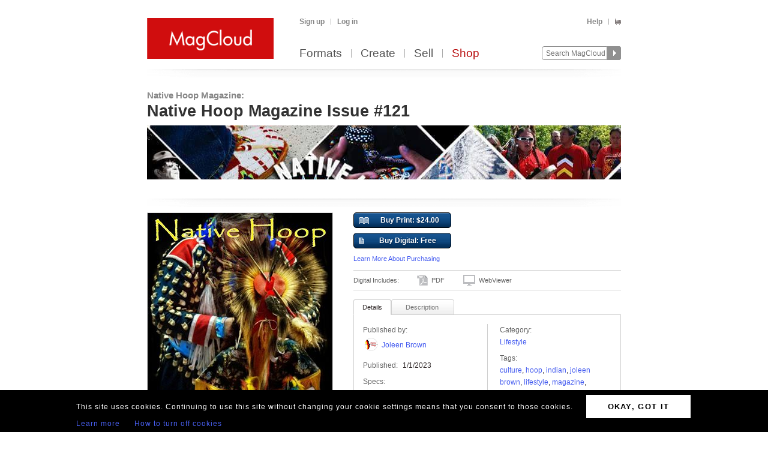

--- FILE ---
content_type: text/html; charset=utf-8
request_url: https://www.magcloud.com/browse/issue/2391217
body_size: 18617
content:

<!DOCTYPE html>
<html xml:lang="en-US" xmlns="http://www.w3.org/1999/xhtml" xmlns:fb="http://ogp.me/ns/fb#">
  <head id="head" runat="server">
  

    <title>Native Hoop Magazine | Native Hoop Magazine Issue #121 | MagCloud</title>
	<meta http-equiv="X-UA-Compatible" content="IE=11" />
    

<meta content='text/html; charset=utf-8' http-equiv='Content-Type' />
<meta content='false' http-equiv='imagetoolbar' />
<meta content='true' name='MSSmartTagsPreventParsing' />
<meta name="google-site-verification" content="q_LTD9HqDWeDrZqzQBNo-LkcsVyTTzq5D94C90KVBZU" />
<meta name="msvalidate.01" content="00DB7368256687F09E8D5A198C788AE9" />

<meta name="title" content='Native Hoop Magazine | Native Hoop Magazine Issue #121 | MagCloud' />
<meta name="description" content="Promoting our people in a positive manner. Giving a place for our people to have a voice. " />

    <link rel="canonical" href="https://www.magcloud.com/browse/issue/2391217">


    <link rel="stylesheet" href="https://use.typekit.net/xyc3bss.css">

      <script type="text/javascript">
        var pattern = "://magcloud.com";
        if (window.location.href.indexOf(pattern) > 0) {
          var redirectUrl = window.location.href.replace(pattern, "://www.magcloud.com");
          window.location.href = redirectUrl;
        }
      </script>

    <!-- Google tag (gtag.js) -->
<script async src="https://www.googletagmanager.com/gtag/js?id=G-TKC76TC6QD"></script>
<script>
    window.dataLayer = window.dataLayer || [];
    function gtag() { dataLayer.push(arguments); }
    gtag('js', new Date());

    gtag('config', 'G-TKC76TC6QD');
gtag('event', "OTP_LandingPage"),{"OTP_LandingPage": "|browse|issue|2391217"};
</script>


      <script src="/node_modules/jquery/dist/jquery.js?__v=10950343016" type="text/javascript"></script>


      <script src="/resource/gettext.js?__c=en-US&__v=10950343016" type="text/javascript"></script>
      
      <script src="/js/libs/underscore-min.js?__v=10950343016" type="text/javascript"></script>
      
      <script src="/js/libs/modernizr-1.7.min.js?__v=10950343016" type="text/javascript"></script>
      

      <link href='/favicon.ico' rel='shortcut icon' type='image/x-icon' />
      <link href='/touchicon.png' rel='apple-touch-icon' type='image/x-icon' />

      
            <link rel="alternate" type="application/rss+xml" title="Recent Publications" href="/feed/getrecentpublicationissues?publicationId=474324" />
        
        <script type="text/javascript">var __d = new Date(); $.post("https://www.magcloud.com/account/settimezoneoffsetajax", { offset: __d.getTimezoneOffset() * -1 });</script>
      
    <base href="https://www.magcloud.com/" />


<script type="text/javascript">
  $(document).ready(function () {
    
      if ($MC.GoogleAnalytics !== undefined) {
          $MC.GoogleAnalytics.init('');
      }
  });
</script>

    

    
  <link rel="stylesheet" type="text/css" media="screen, projection" href="/resource/10950343016/css?%2fcss%2freset.css+%2fcss%2fcore.css+%2fcss%2ficons.css+%2fcss%2fjsDatepicker.css+%2fcss%2ftour.css+%2fcss%2fShared%2fModules%2fEmailSignup.css+%2fcss%2fShared%2fbannerModal.css+%2fcss%2fsimpleIssueList.css+%2fcss%2fjqModal_Custom.css+%2fcss%2fSubscribe%2fPublication.css+%2fjs%2fjquery%2fjquery.mCustomScrollbar.css+%2fcss%2fDownloads%2fembed.css+%2fcss%2fShared%2fsocialMediaBadges.css+%2fcss%2fShared%2fcommentsWidget.css" />
  
  <link rel="stylesheet" type="text/css" media="print" href="/resource/10950343016/css?%2fcss%2fprint.css" />
  
<script type="text/javascript" src="/resource/10950343016/js?%2fjs%2fbrowserDetect.js+%2fjs%2fCore%2fpupa.js+%2fjs%2fCore%2fflashMessage.js+%2fjs%2fCore%2fg.js+%2fjs%2fCore%2fcallbacks.js+%2fjs%2fShared%2fdialog.js+%2fjs%2fShared%2fflyout.js+%2fjs%2ftour.js+%2fnode_modules%2fjquery-ui-dist%2fjquery-ui.min.js+%2fjs%2fjquery%2fjqmodal.js+%2fjs%2fjquery%2fjquery.mousewheel.js+%2fjs%2fsimpleIssueList.js+%2fjs%2fjquery%2fjquery.mcpager.js+%2fjs%2fjquery%2fjquery.jqote2.min.js+%2fjs%2fsubscribe%2fpreviewer.js+%2fjs%2fsubscribe%2fissue.js+%2fjs%2fcart%2faddToLibrary.js+%2fjs%2fjquery%2fjquery.fullscreen.js+%2fjs%2fjquery%2fjquery.mCustomScrollbar.js+%2fjs%2fDownloads%2fWebviewer%2fembed.js+%2fjs%2fShared%2ftabbed.js+%2fjs%2fSubscribe%2fappDetection.js+%2fjs%2fShared%2fissueLink.js"></script>


<script>
    $MC.assemblyVersion = '10950343016';
</script>
    


<!--[if IE]>
  <script type="text/javascript" src="/js/ieCss.js?__v=10950343016"></script>
  <script type="text/javascript">
    var ieCssUrl = "/css/ie.css?__v=10950343016";
    var ie9CssUrl = "/css/ie9.css?__v=10950343016";
    var selectivizrUrl = "/js/selectivizr.js?__v=10950343016";
    $MC.IE.init(ieCssUrl, ie9CssUrl, selectivizrUrl);
  </script>
<![endif]-->

<!-- Firefox -->
<style type="text/css">
  @-moz-document url-prefix() {
    /* button.mc-button {
      padding-top: 6px;
      padding-bottom: 6px;
    }
    button.mc-button.mini {
      padding-top: 4px;
      padding-bottom: 4px;
    } */
    .module.video .content {
      height: 315px;
      outline: 0;
    }
  }
</style>

    
  <script src="/js/core/st.js"></script> 
  


<meta property="fb:app_id" content="421593647888306" />
<meta property="og:url" content="https://www.magcloud.com/browse/issue/2391217" />
<meta property="og:site_name" content="MagCloud" />
<meta property="og:title" content="Native Hoop Magazine Issue #121" />
<meta property="og:description" content="Promoting our people in a positive manner. Giving a place for our people to have a voice. " />
<meta property="og:type" content="product" />
  <meta property="og:image" content="https://s3.amazonaws.com/storage5.magcloud.com/image/14901943f8260f4c86c65dcaa7934aab.jpg"/>
    <meta property="og:image:type" content="image/jpeg" />
  <!--
<PageMap>
  <DataObject type="issue">
    <Attribute name="issueId" value="2391217" />
    <Attribute name="productTypeId" value="5" />
    <Attribute name="name" value="Native Hoop Magazine Issue #121" />
    <Attribute name="description" value="Promoting our people in a positive manner. Giving a place for our people to have a voice. " />
    <Attribute name="date" value="1/1/2023 1:09:26 AM" />
    <Attribute name="visibleToPublic" value="True" />
    <Attribute name="thumbnailUrl" value="https://s3.amazonaws.com/storage.magcloud.com/image/b001f483a36b3149a5dde9c74e988d1a.jpg" />
    <Attribute name="pageCount" value="106" />
      <Attribute name="productTypeId" value="5" />
      <Attribute name="tags" value="culture,Hoop,Indian,Joleen Brown,Lifestyle,Magazine,moccasin news,Native,Native Culture,Native Hoop,Native Hoop Magazine,Native Hoops,ndn,news,Regalia,Smoke signals,Traditional" />
	<Attribute name="publicationId" value="474324" />
    <Attribute name="publicationName" value="Native Hoop Magazine" />
  </DataObject>
</PageMap>
-->

  <style type="text/css">    
    div.header, div.main {
      padding-top: 0;
      padding-bottom: 8px;
    }
    .control-bar {
      margin-top: 15px;
      float: left;
    }
    .browse .header .info abbr {
      font-size: 100%;
    }
  </style>


  <script type="text/javascript">

      
        $(document).ready(function(){
          $MC.WebViewerEmbedded.init('body', '.launch-fullscreen');
        });
      

    $(document).ready(function() {
      var $tabContainer = $("#publicationTabs");

      var publicationTabs = new $MC.Tabbed($tabContainer, function(selectedTabId){
        if (selectedTabId === "publisher_tab") {
          $tabContainer.addClass("publisher");
        } else {
          $tabContainer.removeClass("publisher");
        }
      });
    });

    $(function() {
         
        var followUrl = 'https://www.magcloud.com/following/follow?publicationId=474324';
        var unfollowUrl = 'https://www.magcloud.com/following/unfollow?publicationId=474324';
        var previewUrls =  [
          'https://s3.amazonaws.com/storage4.magcloud.com/image/preview/3a684aaedb980b4dab81658cd01b80df.jpg', 'https://s3.amazonaws.com/storage2.magcloud.com/image/preview/66bc51f28fff904abaa7ef77c100000b.jpg', 'https://s3.amazonaws.com/storage5.magcloud.com/image/preview/eb3293e7b41d314b80090c4a7c0c4eb3.jpg', 'https://s3.amazonaws.com/storage.magcloud.com/image/preview/4e04eca61cf26f418b6f03cdd99e8566.jpg', 'https://s3.amazonaws.com/storage5.magcloud.com/image/preview/07b96166448df042a00466759dd38194.jpg', 'https://s3.amazonaws.com/storage4.magcloud.com/image/preview/37746e3fcdfb4247890c7ac7262871af.jpg', 'https://s3.amazonaws.com/storage4.magcloud.com/image/preview/3e25ffca6c03d94d9995fa2d8daae6f4.jpg', 'https://s3.amazonaws.com/storage5.magcloud.com/image/preview/d5df372049e7e946a1bd2d4147fad62a.jpg', 'https://s3.amazonaws.com/storage4.magcloud.com/image/preview/ee656e4b90054546908331adf976159b.jpg', 'https://s3.amazonaws.com/storage1.magcloud.com/image/preview/e25a90a49a30d146902ca62bb14feb84.jpg', 'https://s3.amazonaws.com/storage.magcloud.com/image/preview/4fde52e36a499047a069cb00047058c2.jpg', 'https://s3.amazonaws.com/storage3.magcloud.com/image/preview/c3aa2deff94daf499a555e2c9549e94c.jpg', 'https://s3.amazonaws.com/storage3.magcloud.com/image/preview/1bf11fbd41095543a9a9d7c8c14dbf94.jpg', 'https://s3.amazonaws.com/storage4.magcloud.com/image/preview/ce6c8e91fd40604cac7a897baf039e18.jpg', 'https://s3.amazonaws.com/storage4.magcloud.com/image/preview/11f1718f2aff794593f80a6969ea4147.jpg', 'https://s3.amazonaws.com/storage5.magcloud.com/image/preview/f0350545c8a99144adcefd509e970ff2.jpg', 'https://s3.amazonaws.com/storage4.magcloud.com/image/preview/95885cab210a9d498920ca8216e6cbbe.jpg', 'https://s3.amazonaws.com/storage2.magcloud.com/image/preview/b8569342d2b1014db4093a69a6fabe2e.jpg', 'https://s3.amazonaws.com/storage1.magcloud.com/image/preview/e59f8f0824923b4198a92b99e05c45bd.jpg', 'https://s3.amazonaws.com/storage1.magcloud.com/image/preview/53a057a1e9e9774b9b6deb8eb97d8bca.jpg', 'https://s3.amazonaws.com/storage3.magcloud.com/image/preview/5fbd648431486b44a6a5ea0c12098d38.jpg', 'https://s3.amazonaws.com/storage.magcloud.com/image/preview/e7d45f556f989342ac710d791f783122.jpg', 'https://s3.amazonaws.com/storage1.magcloud.com/image/preview/b4e7aead4583a249a808f87b74e48e27.jpg', 'https://s3.amazonaws.com/storage5.magcloud.com/image/preview/eaae495226765748915d7cef60fc8c51.jpg', 'https://s3.amazonaws.com/storage1.magcloud.com/image/preview/5a896691754ab640b5c34f47a81ab4c5.jpg', 'https://s3.amazonaws.com/storage5.magcloud.com/image/preview/73f0672f5886a1469c8fb19b303bda48.jpg', 'https://s3.amazonaws.com/storage5.magcloud.com/image/preview/d932a8f94cd6334c93574611734e69dc.jpg', 'https://s3.amazonaws.com/storage1.magcloud.com/image/preview/0c0454a27e29464fbe21a4b27b57946b.jpg', 'https://s3.amazonaws.com/storage3.magcloud.com/image/preview/25b0d3733a0c4645af7d8b5546641f39.jpg', 'https://s3.amazonaws.com/storage3.magcloud.com/image/preview/955cdfed93b99c45a1e2588ca6aea963.jpg', 'https://s3.amazonaws.com/storage.magcloud.com/image/preview/b3402588ac9c5248a4b6fbbee78abfaa.jpg', 'https://s3.amazonaws.com/storage3.magcloud.com/image/preview/57c51e8d4204fb41949c91b7dbb95f6b.jpg', 'https://s3.amazonaws.com/storage3.magcloud.com/image/preview/94b57b0520f48844adcbbc88913a0405.jpg', 'https://s3.amazonaws.com/storage1.magcloud.com/image/preview/dc9bd14eeea2c6459decc0f9a51d9cdd.jpg', 'https://s3.amazonaws.com/storage3.magcloud.com/image/preview/96b61c6ff1be3443b63d4937fcf846a6.jpg', 'https://s3.amazonaws.com/storage1.magcloud.com/image/preview/e3283209ee00214bb92723adecc8d7c8.jpg', 'https://s3.amazonaws.com/storage.magcloud.com/image/preview/ea5c70f4ae056e4e8c56956148cddf44.jpg', 'https://s3.amazonaws.com/storage1.magcloud.com/image/preview/71d12bc8ea337e4a96359d3e71250250.jpg', 'https://s3.amazonaws.com/storage5.magcloud.com/image/preview/48590b81016f5044a3f79ac528d23392.jpg', 'https://s3.amazonaws.com/storage4.magcloud.com/image/preview/2cb44d18738b0648a315bdde42804897.jpg', 'https://s3.amazonaws.com/storage4.magcloud.com/image/preview/d5fb587891881343accc98d7fcbc1a62.jpg', 'https://s3.amazonaws.com/storage3.magcloud.com/image/preview/aefdac2487665b4396420286960a807c.jpg', 'https://s3.amazonaws.com/storage2.magcloud.com/image/preview/e6f2db97cb665f41a3beb71e9504f7c3.jpg', 'https://s3.amazonaws.com/storage3.magcloud.com/image/preview/af4d8adcee3b4c4f835ed7cb0d40e9b1.jpg', 'https://s3.amazonaws.com/storage1.magcloud.com/image/preview/7cefe2b0b9c0b04ca4f6ba713af368c1.jpg', 'https://s3.amazonaws.com/storage.magcloud.com/image/preview/e5fd1dd72120b841bfc5e23178eed8cd.jpg', 'https://s3.amazonaws.com/storage3.magcloud.com/image/preview/e567c13c9111464e931eac86048e6aee.jpg', 'https://s3.amazonaws.com/storage1.magcloud.com/image/preview/bfe88e8c8fa0fb4488ca68f09a63f2e1.jpg', 'https://s3.amazonaws.com/storage.magcloud.com/image/preview/b09ba24785d767449fa5ed69f8a0d7a1.jpg', 'https://s3.amazonaws.com/storage4.magcloud.com/image/preview/8f106560863c54469b80b744fba31900.jpg', 'https://s3.amazonaws.com/storage.magcloud.com/image/preview/8ff60317b269df4f8c68293f8e6a7012.jpg', 'https://s3.amazonaws.com/storage4.magcloud.com/image/preview/aa61a2352459d848996dfe120641352e.jpg', 'https://s3.amazonaws.com/storage5.magcloud.com/image/preview/4ea96004ca1344479393ab46736ba1c0.jpg', 'https://s3.amazonaws.com/storage.magcloud.com/image/preview/5a4ec7947c3dbd4c81320ba701655fdb.jpg', 'https://s3.amazonaws.com/storage.magcloud.com/image/preview/011cdd388a05b54e9e446fcfce604fbf.jpg', 'https://s3.amazonaws.com/storage1.magcloud.com/image/preview/906d5f5b43cb9341969c8a25c780e7ce.jpg', 'https://s3.amazonaws.com/storage.magcloud.com/image/preview/d6aba1d8b04d894a8d738bd9109dd826.jpg', 'https://s3.amazonaws.com/storage1.magcloud.com/image/preview/62e15123f5b85d43bb65dcfeefe81690.jpg', 'https://s3.amazonaws.com/storage1.magcloud.com/image/preview/787ee12ae747834b862a5a9f0c68e87a.jpg', 'https://s3.amazonaws.com/storage.magcloud.com/image/preview/0b78b121e4437a4a8deef65a44bb886c.jpg', 'https://s3.amazonaws.com/storage5.magcloud.com/image/preview/d5bb9030a15bdb458699acb4966bd4ad.jpg', 'https://s3.amazonaws.com/storage2.magcloud.com/image/preview/a3621a032bfe9a4fa9986b14dab8e13e.jpg', 'https://s3.amazonaws.com/storage3.magcloud.com/image/preview/e74193eac9d12940ac0e472efbe0b305.jpg', 'https://s3.amazonaws.com/storage4.magcloud.com/image/preview/fb8fb682b70e95469f415d810cb13649.jpg', 'https://s3.amazonaws.com/storage.magcloud.com/image/preview/e012a8d8021bfd47823f94a931071f18.jpg', 'https://s3.amazonaws.com/storage4.magcloud.com/image/preview/33e641ddeb87e44f936bf39d6b2e53d6.jpg', 'https://s3.amazonaws.com/storage5.magcloud.com/image/preview/564bb5d61192804e9c2ea1c20e945d03.jpg', 'https://s3.amazonaws.com/storage1.magcloud.com/image/preview/cfdaddf47b93d34b97f71711d2514387.jpg', 'https://s3.amazonaws.com/storage3.magcloud.com/image/preview/7c569da97894174eb5a2a8ad0cfeae2b.jpg', 'https://s3.amazonaws.com/storage1.magcloud.com/image/preview/de49c683fb933d459de59dfd4151fa86.jpg', 'https://s3.amazonaws.com/storage.magcloud.com/image/preview/d5824cb826333a4583fb434aae29ee52.jpg', 'https://s3.amazonaws.com/storage.magcloud.com/image/preview/bf61b745ea894543beb4c6e7e95c10db.jpg', 'https://s3.amazonaws.com/storage2.magcloud.com/image/preview/0114ec7be4cde347a6ff6ae33d0bf28b.jpg', 'https://s3.amazonaws.com/storage1.magcloud.com/image/preview/ef9b2068979b9d4096ad38b2e973081f.jpg', 'https://s3.amazonaws.com/storage5.magcloud.com/image/preview/43cb91db59ee9645994a815193b9ff3d.jpg', 'https://s3.amazonaws.com/storage4.magcloud.com/image/preview/7d0974c3b8e78f428704e50c121d56fd.jpg', 'https://s3.amazonaws.com/storage2.magcloud.com/image/preview/376c2e1d38d7f1479b802354b150b0dd.jpg', 'https://s3.amazonaws.com/storage.magcloud.com/image/preview/908f8a66e6179f4e90b6ed871d279750.jpg', 'https://s3.amazonaws.com/storage3.magcloud.com/image/preview/9d79a8696f3392478bd55f9de9302652.jpg', 'https://s3.amazonaws.com/storage1.magcloud.com/image/preview/9f8006d313ea474d8014272211d607f8.jpg', 'https://s3.amazonaws.com/storage.magcloud.com/image/preview/12463a25074e8147b2d55c034b8c4973.jpg', 'https://s3.amazonaws.com/storage2.magcloud.com/image/preview/dc6caa125d3e1147a67fa3b8882dcb9d.jpg', 'https://s3.amazonaws.com/storage5.magcloud.com/image/preview/7e6dd26e28c5ed46b65e94fa29731155.jpg', 'https://s3.amazonaws.com/storage1.magcloud.com/image/preview/12ea580f0cbaf5419add9fb5968060d9.jpg', 'https://s3.amazonaws.com/storage4.magcloud.com/image/preview/f82fca84dc96bc43a3f9484a3e69e787.jpg', 'https://s3.amazonaws.com/storage.magcloud.com/image/preview/aa6b37f455f34f419dba0a38332a154f.jpg', 'https://s3.amazonaws.com/storage2.magcloud.com/image/preview/8c3640935208044787bf552e4ed4dc2c.jpg', 'https://s3.amazonaws.com/storage3.magcloud.com/image/preview/eac08b0cdbf35348a726340ef9591036.jpg', 'https://s3.amazonaws.com/storage4.magcloud.com/image/preview/f6fd6838cdba82469cae8a7419f70030.jpg', 'https://s3.amazonaws.com/storage5.magcloud.com/image/preview/48832b3ceee6b94a86b5484d3b9368b7.jpg', 'https://s3.amazonaws.com/storage.magcloud.com/image/preview/9dcbc77a88d6754680df480b90ffc052.jpg', 'https://s3.amazonaws.com/storage1.magcloud.com/image/preview/d3bcc0fd838a644f89793693a5d5a84a.jpg', 'https://s3.amazonaws.com/storage2.magcloud.com/image/preview/6f439b957c08854a9a71c15ee8167bc2.jpg', 'https://s3.amazonaws.com/storage2.magcloud.com/image/preview/855696b3e7dbdc4897465c6bd5f925fd.jpg', 'https://s3.amazonaws.com/storage2.magcloud.com/image/preview/3668b0061c1fa84e88ca54979c9c9212.jpg', 'https://s3.amazonaws.com/storage4.magcloud.com/image/preview/fc9d89b5a1f6ab4fb1ae9bf138a60dc3.jpg', 'https://s3.amazonaws.com/storage1.magcloud.com/image/preview/632723185ffdd442b13b9dab2cdbb2bb.jpg', 'https://s3.amazonaws.com/storage3.magcloud.com/image/preview/5f45f5e5ebc6784f9277a3e38826afd9.jpg', 'https://s3.amazonaws.com/storage2.magcloud.com/image/preview/1e57373226ccb34d8f994cd185b9e87f.jpg', 'https://s3.amazonaws.com/storage2.magcloud.com/image/preview/16176fd394725947b7ad76ca52510558.jpg', 'https://s3.amazonaws.com/storage1.magcloud.com/image/preview/deb84e984848c3468190c64d9dd76b82.jpg', 'https://s3.amazonaws.com/storage1.magcloud.com/image/preview/51461a005c507240b04be8f28c2f7cdf.jpg', 'https://s3.amazonaws.com/storage3.magcloud.com/image/preview/bbe0e4ef57dc644fa0a884fb794f0a7a.jpg', 'https://s3.amazonaws.com/storage1.magcloud.com/image/preview/81c3f061273e074c8f703839d5f37530.jpg', 'https://s3.amazonaws.com/storage4.magcloud.com/image/preview/7451252562dfc74b97e530e21c5204ba.jpg', 'https://s3.amazonaws.com/storage1.magcloud.com/image/preview/1f570d26d4648a47a171166b180c25be.jpg'
        ];
        var issuePageCount = 106;
        var previewLimit = 0;
        $MC.Issue.init(followUrl, unfollowUrl, previewUrls, issuePageCount, previewLimit);
    });
  </script>

    


    <script type="text/javascript">
      $(document).ready(function () {
        $MC.FlashMessage.init("#flash");
      });
    </script>
      



<!-- Hotjar Tracking Code for www.magcloud.com -->
<script>
    (function (h, o, t, j, a, r) {
        h.hj = h.hj || function () { (h.hj.q = h.hj.q || []).push(arguments) };
        h._hjSettings = { hjid: 46532, hjsv: 5 };
        a = o.getElementsByTagName('head')[0];
        r = o.createElement('script'); r.async = 1;
        r.src = t + h._hjSettings.hjid + j + h._hjSettings.hjsv;
        a.appendChild(r);
    })(window, document, '//static.hotjar.com/c/hotjar-', '.js?sv=');
</script>


  </head>

  <body id="browse">
  


<script type="text/javascript">
    /*** TEALIUM DATALAYER ***/
    utag_data = {
    };
    /*** TEALIUM SNIPPET ***/
    (function (t, e, a, l, i, u, m) {
        t = "blurb/magcloud"; // account/profile
        e = (function () {
            var host = document.location.hostname; return (/^(www\.)?magcloud\.com/).test(host) ? 'prod' : ((/ec2|integration|master|ws/).test(host) ? 'qa' : 'dev');
            }
        )();
        a = '/' + t + '/' + e + '/utag.js'; l = '//tags.tiqcdn.com/utag' + a; i = document; u = 'script'; m = i.createElement(u); m.src = l; m.type = 'text/java' + u; m.async = true; l = i.getElementsByTagName(u)[0]; l.parentNode.insertBefore(m, l);
    })();
</script>  




  <div id="container">
      




<div class="group mc-header" id="header">
  <div>
    <a class="logo" href="/">
      <img alt='MagCloud' src='/images/layout/mc-logo-large.png?__v=20111021&__v=10950343016' 
          title='Home' height='68' width='211' />
    </a>
  </div>

  <div class="group" id="menu">
    <div id='menu-links' class='group'>
      
            <ul class="login-info group">
              <li>
                <a id='hdrsignup' href='/signup'>
                  Sign up</a>
              </li>
              <li>
                <a id='hdrsignin' href='/account/loginfrom?url=%2Fbrowse%2Fissue%2F2391217'>  
                  Log in</a>
              </li>
            </ul>
        

      <ul class='group'>        
        

        

        <li>
          <a href="/help">  
            Help</a>
        </li>
        
        <li>
          <a href="/cart">
          <span class="smaller add-to-cart icon" style="margin-right: 0;"></span>
          
          </a> 
        </li>           
      </ul>

    </div>
    <div id='optional-menu-links' class='group'>  
      <ul class='group'>
        
      </ul>
    </div>
      
    <div id='nav' class='group mc-nav'>
        
      <ul>
          <li >
            <a href="/formats">  
              Formats</a>
          </li>
          <li >
            <a href="/create">  
              Create</a>
              
          </li>
            <li >
              <a href="/sell">  
                Sell</a>
            </li>
            <li class="selected">
              <a href="/shop">  
                Shop</a>
            </li>
      </ul>
        

      <div id="searchContainer">
        
        <form id="searchForm" method="get" action='https://www.magcloud.com/browse/search'>          
          <input id="headerSearchBox" class="search text" name="q" type="text" title="Enter search text" maxlength="
              70" />
          <input id="headerSearchButton" type="image" src="/images/icons/search.png" />
        </form>
        
      </div>

    </div>
  </div>
</div>
    
 
 
<script type="text/javascript">
  $MC.preloadImages(["/images/icons/search-hover.png"]);

  function search(term) {
      var searchUrlPattern = 'https://www.magcloud.com/browse/search?q={0}';

      if (term != null && term.length > 0 && term != SEARCH_HINT) {
          var url = searchUrlPattern.replace("{0}", term);
          window.location.href = url;
      }
  }
  //URL: /
  //This comment must have .js in it or translation fails  
  var SEARCH_HINT = Gettext._("Search MagCloud");   //"Search MagCloud";

  $(document).ready(function() {
    $("#searchForm").bind("submit", function() {
        search($("#headerSearchBox").val());
        
        return false;
    });

    $("#headerSearchBox").focus(function() {
        if ($(this).val() == SEARCH_HINT) {
            $(this).val("");
            $(this).removeClass("new-search");
          }
        
        $("#headerSearchButton").attr("src", "/images/icons/search-hover.png");
    });

    $("#headerSearchBox").blur(function() {
        if ($(this).val() == "") {
            $(this).val(SEARCH_HINT);
            $(this).addClass("new-search");
        }
        
        $("#headerSearchButton").attr("src", "/images/icons/search.png");
      });

    $("#headerSearchBox").blur();
  });
</script>    

    
      <div class="group main-master" id="content">
        
<div id="flash" class="flash "
  title="Click to clear this message">    
  
</div>

        


        


        <div class="heading">
            <div id="heading-title" class="group">
              
  

<div id="magazineBanner_058b6cdc-0cb1-4bb7-8ba1-f6969cf8412c">

  <div class="magazine-banner-text-header group ">
    
        <h3>
          <a href="/browse/magazine/474324">Native Hoop Magazine:</a>
        </h3>
        <h1 class="publication-name">Native Hoop Magazine Issue #121</h1>
      
  </div>
  
  <div class="magazine-banner-overlay" style="position:fixed; display:none;">
    <div class="group">
      <img class="magazine-banner-overlay-image" src="https://api.magcloud.com/Publication/474324/Logo?cacheToken=639043409112161388" alt="Native Hoop Magazine" />
    </div>

    <div style="margin-top:6px;">
      <div style="float:left;">
        <a id="browseBannerImageFile_058b6cdc-0cb1-4bb7-8ba1-f6969cf8412c" class="mini strong mc-button" href="#" style="*margin-top:-11px">
          Browse</a>
        <input type="text" id="browseBannerImageFileText_058b6cdc-0cb1-4bb7-8ba1-f6969cf8412c" class="medium-small text" style="width:auto;" autocomplete="off" readonly="readonly" />
        <div class="clear"></div>
      </div>

      <div style="float:right;width: 532px;">
        <span class="smaller sans-serif note" style="line-height: 36px;">
          Maximum 790x90px. JPG, GIF, PNG.</span>
        <a href=" " class="mini mc-button upload-banner-image-button" onclick="">
          Upload Banner</a>
        <a href=" " class="mini mc-button cancel" onclick="">
          Cancel</a>
      </div>
    </div>

    <div class="banner-upload-error">
      <div class="clear"></div>
      <p class="smaller error note"></p>
    </div>
  </div>

  <div class="magazine-banner-container">
    <div class="magazine-banner-image-container">
      <a href="/browse/magazine/474324">
        <img src="https://api.magcloud.com/Publication/474324/Logo?cacheToken=639043409112161388" class="magazine-banner-image" alt="Native Hoop Magazine" />
      </a>
      <div class="magazine-banner-image-hover-region">
        <div>
          <a class="magazine-banner-change-link" href=" "><span class='wrench icon'></span> 
            Change
          </a><br />
          <a class="magazine-banner-remove-link" href=" "><span class='remove icon'></span> 
            Remove
          </a>
        </div>
      </div>
    </div>
  </div>
</div>

<script type="text/javascript">
  $(function() {
    var removeBannerUrl = '/publish/removemagazinebannerimage/474324';
    var setMagazineBannerImageUrl = '/publish/setmagazinebannerimage/474324';
    var isOwner = false;
    var controlId = 'magazineBanner_058b6cdc-0cb1-4bb7-8ba1-f6969cf8412c';
    var browseBannerImageFileId = 'browseBannerImageFile_058b6cdc-0cb1-4bb7-8ba1-f6969cf8412c';
    var browseBannerImageFileTextId = 'browseBannerImageFileText_058b6cdc-0cb1-4bb7-8ba1-f6969cf8412c';

    if (isOwner)
      new $MC.MagazineBanner(controlId, browseBannerImageFileId, browseBannerImageFileTextId, removeBannerUrl, setMagazineBannerImageUrl);
  });
</script>



            </div>
        
            <div id="heading-description" class="section group">
              
            </div>
        </div>
      </div>
    </div>

    
    <div class="blb-container">
      <div class="group main-master blb-content">
        <div id="mainpane" class="blb-mainpane mainpane group">
          










<div class="divided section-container">
  <div class="browse section group two-col" style="padding-top:7px">
    <div class="main" style="width:788px">
  
      

  <script type="text/javascript">
    var addToLibraryContainerSelector = "#issuedetails-pricecontainer";
    var handleAddToLibrary = function (successful, message) {
      var $container = $(addToLibraryContainerSelector);
      $("#button-action-message p", $container).html(message);
      $("#button-action-message", $container).show();
      if (successful) {
        $("#button-action-message", $container).addClass("success").removeClass("error");
        $(".addToLibrary", $container).unbind().click(function (e) {
          e.preventDefault();
        });
      }
      else {
        $("#button-action-message", $container).addClass("error").removeClass("success");
      }
    };

    $(function () {
      var addToLibrary = $MC.AddToLibrary.init(handleAddToLibrary, addToLibraryContainerSelector);
    });
  </script>
  <div class="issue " style="position:relative">
    <div id="coverAndSharing">
      


<div class="thumb-box
    nomargins
    large
    "
>

  
	<a class="thumb launch-fullscreen" href="/webviewer/2391217?isEmbedded=True"
    
 title="Click to Read Now" rel="nofollow" target="_blank">
		<img src="https://s3.amazonaws.com/storage5.magcloud.com/image/14901943f8260f4c86c65dcaa7934aab.jpg"
 alt="Publication preview" />
	</a>

  
</div>


      <div class="clear"></div>
      <img class="showcase" src="/images/detail-page-shelf.png" />
              <a href="/webviewer/2391217?isEmbedded=True"
                class="launch-fullscreen read now" target="_blank" style="bottom: 160px;float: left;position: absolute;left:-8px;">
                Read Now 
              </a>
            <div style="clear:both"></div>
            <ul class="share group show-preview">
              <li>
                <a rel="nofollow" id="ShowPreviewLink" href=" " class="white-gradient test_showAPreview">
                  <span class="preview icon large"></span>
                  Preview
                </a>
              </li>
            </ul>

<script>
$(document).ready(function(){
  // Social Button fade in
  setTimeout(function () {
    $('.social-buttons.fadeout').fadeOut('slow');
    $('.social-buttons.wrapper').css('overflow','visible');
  }, 3000); // This timeout is to gracefully load all buttons at once

  // Animates element while adding or removing a class name, horizontally or vertically
  function setElementVisibilityWithAnimation($element, className, startWidth, endWidth, isVisible, animationTime, isWidth ) {
    function animationDone(){
      if (!isVisible) {
        $element.hide();
        $element.removeClass(className);
      }
    }
    if (isVisible) {
      $element.addClass(className);
      $element.show();
    }
    $element.width(startWidth);
    if (isWidth) {
      $element.animate({
        width: endWidth
      }, animationTime, animationDone);
    } else {
      $element.animate({
        height: endWidth
      }, animationTime, animationDone);
    }
  }

  // More Button extended view toggle
  function toggleSlideView($toggledElement, visibleCallback, hiddenCallback) {
    if ($toggledElement.is(':visible')) {
      hiddenCallback();
    } else {
      visibleCallback();
    }
  };

  var $morebtn = $('.expanded.social-buttons.alignment-center');
  var expandedWidth = ($('.more.expanded .social-media-badge').length * 20 + 6); //Test on /Learn and logged in on /Browse/Issue after changing values

  // Social More Button
  $('.more').children('span').click(function (e) {
    e.preventDefault();
    toggleSlideView($morebtn,
      function () {
        setElementVisibilityWithAnimation($morebtn, 'visible', 0, expandedWidth, true, 300, true)
      },
      function () {
        setElementVisibilityWithAnimation($morebtn, 'visible', expandedWidth, 0, false, 300, true)
      });
    return false;
  });
  
  $(document).click(function (e) {
    if (!$(e.target).is(".more .button-white")) {
      setElementVisibilityWithAnimation($morebtn, 'visible', expandedWidth, 0, false, 300, true)
    }
  });

});
</script>

<div class="social-buttons wrapper">
    <div class="social-buttons alignment-center">
            <div class="social-media-badge large" data-source="Facebook">


<div id="fb-root"></div>

<fb:like href="https://www.magcloud.com/browse/issue/2391217" show_faces="false" data-layout="button_count" width="445" action="like" send="false"
>
</fb:like>

<script>
  $(document).ready(function(){
    // This method is executed after the SDK script has loaded
    window.fbAsyncInit = function () {
      FB.init({
        appId: "421593647888306",
        status: true, // check login status
        cookie: true, // enable cookies to allow the server to access the session
        xfbml: true  // parse XFBML
      });
      _ga.trackFacebook();

      //Track like event
      FB.Event.subscribe('edge.create', function (href, widget) {
        //$MC.log('You just liked ' + href);
          $MC.GoogleAnalytics.doEventTrack("general", "Shared-Publication-Facebook", "2391217");
          $MC.GoogleAnalytics.doReferrEventTrack("general", "Shared-Publication-Facebook", "2391217");
      });

      //Track unlike event
      //FB.Event.subscribe('edge.remove', function (href, widget) {
        //$MC.log('You just unliked ' + href);
        //$MC.GoogleAnalytics.doEventTrack("general", "Shared-Publication-Facebook", "2391217");
      //});



      //FB.Event.subscribe("xfbml.render", function (response) {
        // do what ever
        //console.log('comments loaded');
      //});

      //FB.Event.subscribe("xfbml.render", function (response) {
        //$MC.log('like button loaded');
        //$('#infoMenu.side-menu').removeClass('not-loaded');
      //});
      
    };

    // Load the SDK's source Asynchronously
    (function (d) {
      var js, id = 'facebook-jssdk', ref = d.getElementsByTagName('script')[0];
      if (d.getElementById(id)) { return; }
      js = d.createElement('script'); js.id = id; js.async = true;
      js.src = "//connect.facebook.net/en_US/all.js";
      ref.parentNode.insertBefore(js, ref);
    }(document));
  });
</script>            </div>    
            <div class="social-media-badge large" data-source="Twitter">

<a href="https://twitter.com/share" class="twitter-share-button" data-url="https://www.magcloud.com/browse/issue/2391217?__r=&amp;s=w" data-text="Native Hoop Magazine Issue #121" data-count="none">Tweet</a>

<script>    
// First, load the widgets.js file asynchronously 
window.twttr = (function (d, s, id) {
  var t, js, fjs = d.getElementsByTagName(s)[0];
  if (d.getElementById(id)) return; js = d.createElement(s); js.id = id;
  js.src = "//platform.twitter.com/widgets.js"; fjs.parentNode.insertBefore(js, fjs);
  return window.twttr || (t = { _e: [], ready: function (f) { t._e.push(f) } });
}(document, "script", "twitter-wjs"));

var _trackEvent = function (event_provider, socialAction, opt_target, opt_pagePath) {
  //_gaq.push(_ga.getSocialActionTrackers_('twitter', socialAction, opt_target, opt_pagePath));

  if (socialAction == "click" && !!$MC.GoogleAnalytics) {
      $MC.GoogleAnalytics.doEventTrack("general", "Shared-Publication-Twitter", "2391217");
      $MC.GoogleAnalytics.doReferrEventTrack("general", "Shared-Publication-Twitter", "2391217");
  }
};

// Log any kind of Web Intent event to Google Analytics
// Category: "twitter_web_intents"
// Action: Intent Event Type
// Label: Identifier for action taken: tweet_id, screen_name/user_id, click region

// Define our custom event handlers
function clickEventToAnalytics(intent_event) {
    if (intent_event) {
      _trackEvent('twitter_web_intents', intent_event.type, "https://www.magcloud.com/browse/issue/2391217", "https://www.magcloud.com/browse/issue/2391217");
    };
}

function tweetIntentToAnalytics(intent_event) {
    if (intent_event) {
      _trackEvent('twitter_web_intents', intent_event.type, "https://www.magcloud.com/browse/issue/2391217", "https://www.magcloud.com/browse/issue/2391217");
    };
}

function favIntentToAnalytics(intent_event) {
    tweetIntentToAnalytics(intent_event);
}

function retweetIntentToAnalytics(intent_event) {
    if (intent_event) {
        var label = intent_event.data.source_tweet_id;
        _trackEvent('twitter_web_intents', intent_event.type, label, "https://www.magcloud.com/browse/issue/2391217");
    };
}

function followIntentToAnalytics(intent_event) {
    if (intent_event) {
        var label = intent_event.data.user_id + " (" + intent_event.data.screen_name + ")";
        _trackEvent('twitter_web_intents', intent_event.type, label, "https://www.magcloud.com/browse/issue/2391217");
    };
}

// Wait for the asynchronous resources to load
twttr.ready(function (twttr) {
    // Now bind our custom intent events
    twttr.events.bind('click', clickEventToAnalytics);
    twttr.events.bind('tweet', tweetIntentToAnalytics);
    twttr.events.bind('retweet', retweetIntentToAnalytics);
    twttr.events.bind('favorite', favIntentToAnalytics);
    twttr.events.bind('follow', followIntentToAnalytics);
});

  </script>            </div>    
            <div class="social-media-badge large" data-source="Pinterest">


<a href="https://pinterest.com/pin/create/button/?url=https%3a%2f%2fwww.magcloud.com%2fbrowse%2fissue%2f2391217%3f__r%3d%26s%3dw&amp;media=https%3a%2f%2fs3.amazonaws.com%2fstorage5.magcloud.com%2fimage%2f14901943f8260f4c86c65dcaa7934aab.jpg&amp;description=Native+Hoop+Magazine%3a+Native+Hoop+Magazine+Issue+%23121%2c+%2424.00+from+MagCloud" class="pin-it-button ga-social-event ga-referrer-event ga-event" count-layout="none"
  target="_blank"
  data-socialprovider="Pinterest"
  data-socialaction="share"
  data-eventcategory='general' data-eventaction='Shared-Publication-Pinterest' data-eventlabel='2391217'
  >
  <img border="0" src="//assets.pinterest.com/images/PinExt.png" title="Pin It" />
</a>
            </div>    
    </div>
    <div class="social-buttons overlay fadeout"></div>
</div>



<div class="comments-wrapper">
	
  <a class="toggle white-gradient">
      <span class="text">
        Show Comments
      </span>
      <span class="icon comment"></span>
    </a>
	<div class="comments  ">
    
    
  
		<div class="fb-comments" data-href="https://www.magcloud.com/browse/issue/2391217" data-num-posts="10" data-width="450"></div>
	</div>
</div>

<script>
  $(document).ready(function () {
    // Comments Box Toggle
    var $commentsWrapper = $('.comments-wrapper');
    var $commentIcon = $('.icon', $commentsWrapper);

    $('.comments-wrapper .toggle, .comments-wrapper .icon').click(function (e) {
      e.preventDefault();
      if ($('.comments', $commentsWrapper).is(':visible')) {
        $('.toggle .text', $commentsWrapper).text('Show Comments');
        $commentIcon.removeClass('minus');
      }
      else {
        $('.toggle .text', $commentsWrapper).text('Hide Comments');
        $commentIcon.addClass('minus');
      }
      $('.comments', $commentsWrapper).toggle();
      return false;
    });

    $(document).click(function(e){
      if (!$(e.target).is(".comments-wrapper .toggle")) {
        $('.toggle .text', $commentsWrapper).text('Show Comments');
        $commentIcon.removeClass('minus');
        $('.comments').hide();
      }
    });

  });
</script>        <div class="clear"></div>
    </div>
    <div class="group info" style="margin-left: 16px;width: 444px;" >


<div id="issueLinkDialog" class="get-issue-link dlgbox jqmWindow">
  <div class="dlghead group">
    <h2>
      Get the Link to This Publication</h2>
  </div>

  <div class="narrow form-container dlgbody group main">
    <ul class="group">
      <li class="group">
        <label class="wraps">
          Publication link:</label>
        <div class="not-input" style="margin:0;">
          <input class="text" id="IssueLink" name="IssueLink" type="text" value="https://www.magcloud.com/browse/issue/2391217" />
        </div>
      </li>
      <li class="form-item group">
        <p class="note">
          You can copy and paste this link into any site, or bookmark it online or offline with any service.
        </p>
      </li>
      <li class="form-item group">
        <a id="issueLink_close" class="strong mc-button jqmClose test_closeIssueLink">
          Done
        </a>
      </li>
    </ul>
  </div>
</div>
        <div class="group"> 
          

  <div id="issuedetails-pricecontainer" class="issuedetails-pricecontainer group">
    <div class="group" style="overflow: visible;">
      <ul class="buy-button-layout">
        <li>
          <a class="buy mini mc-button test_navToAddIssue" rel="nofollow" href="/cart/addissue/2391217">
            <span class="buy-print-button icon"></span>
            Buy Print: $24.00 
          </a>
        </li>
      </ul>
        <div class="clear"/>
                     <a class="mini buy mc-button test_navToAddDigitalIssue" rel="nofollow" href="/cart/addissue/2391217?type=Digital ">
                         <span class="buy-digital-button icon"></span>       
                         Buy Digital: Free
                     </a>
      <div id="button-action-message" style="">
        <p>
          <img src="/images/ajax-loader-big.gif" alt="Adding to digital library..." />
        </p>
      </div>
    </div>
    <ul class="group more-info" style="overflow: visible;">
    

    
    <li>
      <a href="/help/faq/category/ordering-checkout " target="_new" class="action2 test_navToDigitalDownloadsHelp">
        Learn More About Purchasing
      </a>
    </li>
  </ul>
  </div>


          
            <div class="heavy note digital-includes group" style="">
              Digital Includes:
              <span class="digital pdf">PDF</span>
              <span class="digital webviewer">WebViewer</span>
            </div>   
        </div>  
        <div id="publicationTabs">  
          
          <ul id="tabControl" class="tab-control group"> 
            <li class="tab selected" data-tabid="details_tab">Details</li>
            <li class="tab" data-tabid="description_tab">Description</li> 
          </ul>  
          
          <div class="tabs-body" style="top:24px; width: 100%; height: 236px; overflow-y: auto;" >
            <div class="tab-content selected details_tab">  
              

<dl class="info">
  <dt class="first publisher">
    Published by:</dt>
  <dd>
    <img class="small inline avatar" src="https://api.magcloud.com/Avatar/NativeHoop/Small" /><a href="/user/nativehoop" class="test_navToUserHome">Joleen Brown</a>
  </dd>
          
          
          
  <dt class="publish-date">
    Published:</dt>
  <dd>
    1/1/2023
  </dd>

  <dt>
    Specs:</dt>
  <dd>


<div class="issueProductInfo">
    <span class="print-icon inline product-info icon"></span>
    <span class="issueProductInfo_ProductName">
        Standard</span>
    <span class="issueProductInfo_Separator">
        /
    </span>                        
    <span class="issueProductInfo_SizeInfo">
        8.25&quot; x 10.75&quot;</span>
</div>    <span style="display:block;vertical-align:top;">
      106 pages
    </span>
          
      <span style="display:block">
      Perfect-bound
      </span>
  </dd>
</dl>
<dl style="float:left;width: 40%;margin-left: 20px;">          
    <dt>
      Category:</dt>
    <dd>
      <a class="test_navToCategory" href="/shop/category/lifestyle">Lifestyle</a> 
    </dd>
          
    <dt>
      Tags:</dt>
    <dd class="issue-tags">
<a class="test_navToTag" href="/shop/tag/culture?p=0">culture</a>, <a class="test_navToTag" href="/shop/tag/hoop?p=0">Hoop</a>, <a class="test_navToTag" href="/shop/tag/indian?p=0">Indian</a>, <a class="test_navToTag" href="/shop/tag/joleen%20brown?p=0">Joleen Brown</a>, <a class="test_navToTag" href="/shop/tag/lifestyle?p=0">Lifestyle</a>, <a class="test_navToTag" href="/shop/tag/magazine?p=0">Magazine</a>, <a class="test_navToTag" href="/shop/tag/moccasin%20news?p=0">moccasin news</a>, <a class="test_navToTag" href="/shop/tag/native?p=0">Native</a>, <a class="test_navToTag" href="/shop/tag/native%20culture?p=0">Native Culture</a>, <a class="test_navToTag" href="/shop/tag/native%20hoop?p=0">Native Hoop</a>, <a class="test_navToTag" href="/shop/tag/native%20hoop%20magazine?p=0">Native Hoop Magazine</a>, <a class="test_navToTag" href="/shop/tag/native%20hoops?p=0">Native Hoops</a>, <a class="test_navToTag" href="/shop/tag/ndn?p=0">ndn</a>, <a class="test_navToTag" href="/shop/tag/news?p=0">news</a>, <a class="test_navToTag" href="/shop/tag/regalia?p=0">Regalia</a>, <a class="test_navToTag" href="/shop/tag/smoke%20signals?p=0">Smoke signals</a>, <a class="test_navToTag" href="/shop/tag/traditional?p=0">Traditional</a>    </dd>
</dl>               
            </div>
            
            <div class="tab-content description_tab">
              <p>              
Promoting our people in a positive manner. Giving a place for our people to have a voice.               </p>
            </div>
            
          </div>
        </div>
    </div>
  </div>

    </div>
  </div>

    
    <div class="section group one-col">
      <div class='header'>
        <h2>
Also in <a href='/browse/magazine/474324'>Native Hoop Magazine</a>        </h2>

		    <h3 class="secondary note">
1 - 3 of 156 other publications 		    </h3>		
      </div>

      <div class="control-grid-container">
		    <ul class="control-grid">
		<li class="clear">
			

<div class="priced-issue">
  <div class="small-issue-detail group">
    


<div class="thumb-box
    topright
    small
    "
>

  
	<a class="thumb " href="/browse/issue/3233027"
    
 title="Native Hoop Magazine Issue #157">
		<img src="https://s3.amazonaws.com/storage.magcloud.com/image/f6641724c1f5464eb0687b324128ebeb.jpg"
 alt="Native Hoop Magazine Issue #157" />
	</a>

  
</div>


    <div style="display:inline-block;width:140px;">
      <div class='info'>
        <a href="/browse/issue/3233027" class="issue-title test_navToIssue">
          <strong>Native Hoop Magazine Issue #157</strong> 
        </a>
      </div>
      

<div class="issueProductInfo">
    <span class="print-icon inline product-info icon"></span>
    <span class="issueProductInfo_ProductName">
        Standard</span>
    <span class="issueProductInfo_Separator">
        /
    </span>                        
    <span class="issueProductInfo_SizeInfo">
        8.25&quot; x 10.75&quot;</span>
</div>

<p class="description pricing" style="margin-bottom:0px;line-height:16px;">
  <span class="smaller note">
      <span class="inline buy-print icon"></span>
      Print:
  </span>
  <span class="smaller note">
    <strong>$22.00</strong>  
    
      +
      <span class="inline digital-bundle icon" title="Free Digital with Print Purchase" 
      style="margin:0 0 -6px 0;"></span>
    
  </span>
</p>


  <p class="description pricing" style="margin-bottom:0px;line-height:16px;">
    <span class="smaller note">
      <span class="smaller inline buy-digital icon"></span>
     Digital:
    </span>

    
      <span class="smaller favorable price">
        Free!</span>
    
  </p>


    </div>
  </div>
</div>

		</li>
		<li class="">
			

<div class="priced-issue">
  <div class="small-issue-detail group">
    


<div class="thumb-box
    topright
    small
    "
>

  
	<a class="thumb " href="/browse/issue/3212593"
    
 title="Native Hoop Magazine Issue #156">
		<img src="https://s3.amazonaws.com/storage1.magcloud.com/image/889c77ad7c6f6b47af9501138f8463b2.jpg"
 alt="Native Hoop Magazine Issue #156" />
	</a>

  
</div>


    <div style="display:inline-block;width:140px;">
      <div class='info'>
        <a href="/browse/issue/3212593" class="issue-title test_navToIssue">
          <strong>Native Hoop Magazine Issue #156</strong> 
        </a>
      </div>
      

<div class="issueProductInfo">
    <span class="print-icon inline product-info icon"></span>
    <span class="issueProductInfo_ProductName">
        Standard</span>
    <span class="issueProductInfo_Separator">
        /
    </span>                        
    <span class="issueProductInfo_SizeInfo">
        8.25&quot; x 10.75&quot;</span>
</div>

<p class="description pricing" style="margin-bottom:0px;line-height:16px;">
  <span class="smaller note">
      <span class="inline buy-print icon"></span>
      Print:
  </span>
  <span class="smaller note">
    <strong>$25.00</strong>  
    
      +
      <span class="inline digital-bundle icon" title="Free Digital with Print Purchase" 
      style="margin:0 0 -6px 0;"></span>
    
  </span>
</p>


  <p class="description pricing" style="margin-bottom:0px;line-height:16px;">
    <span class="smaller note">
      <span class="smaller inline buy-digital icon"></span>
     Digital:
    </span>

    
      <span class="smaller favorable price">
        Free!</span>
    
  </p>


    </div>
  </div>
</div>

		</li>
		<li class="last-col">
			

<div class="priced-issue">
  <div class="small-issue-detail group">
    


<div class="thumb-box
    topright
    small
    "
>

  
	<a class="thumb " href="/browse/issue/3194045"
    
 title="Native Hoop Magazine Issue #155">
		<img src="https://s3.amazonaws.com/storage5.magcloud.com/image/a9f9174b94134647a27973ea3874fc95.jpg"
 alt="Native Hoop Magazine Issue #155" />
	</a>

  
</div>


    <div style="display:inline-block;width:140px;">
      <div class='info'>
        <a href="/browse/issue/3194045" class="issue-title test_navToIssue">
          <strong>Native Hoop Magazine Issue #155</strong> 
        </a>
      </div>
      

<div class="issueProductInfo">
    <span class="print-icon inline product-info icon"></span>
    <span class="issueProductInfo_ProductName">
        Standard</span>
    <span class="issueProductInfo_Separator">
        /
    </span>                        
    <span class="issueProductInfo_SizeInfo">
        8.25&quot; x 10.75&quot;</span>
</div>

<p class="description pricing" style="margin-bottom:0px;line-height:16px;">
  <span class="smaller note">
      <span class="inline buy-print icon"></span>
      Print:
  </span>
  <span class="smaller note">
    <strong>$22.00</strong>  
    
      +
      <span class="inline digital-bundle icon" title="Free Digital with Print Purchase" 
      style="margin:0 0 -6px 0;"></span>
    
  </span>
</p>


  <p class="description pricing" style="margin-bottom:0px;line-height:16px;">
    <span class="smaller note">
      <span class="smaller inline buy-digital icon"></span>
     Digital:
    </span>

    
      <span class="smaller favorable price">
        Free!</span>
    
  </p>


    </div>
  </div>
</div>

		</li>
</ul>
      </div>
    </div>


  
<div id="PreviewerControl_6a841bf3-4994-4385-bd60-d0c57e2165d1" class="jqmWindow previewer standard">
  <a href=" " class="close-button">
    <img src="/images/icons/preview-close.png" />
  </a>
  <h3 class="previewer-title">
    
      <span class="title-prefix">Native Hoop Magazine:</span>
    
    <span class="issue-title">Native Hoop Magazine Issue #121</span>
  </h3>

  <div class="previewer-body"></div>

  
    <div class="cart-button-container">
      <a rel="nofollow" href="/cart/addissue/2391217" class="mini mc-button cart-button">
        <span class="invert-cart icon"></span>
        Add to Cart
      </a>
    </div>
  
</div>

<script type='text/html' id='PreviewerBodyTemplate_6a841bf3-4994-4385-bd60-d0c57e2165d1'>
<![CDATA[

<div>
  <table class="preview-img-container digest">
    <tr>
      <td class="button-cell">
        <$ if (!this.isFirstPage) { $>
          <a href=" " class="prev-link">
            <img src="/images/buttons/preview-prev.png" />
          </a>
        <$ } $>
      </td>
      <td class="left image-cell" style="height: <$= this.imageHeight $>px;">
        <$ if (this.leftImage) { $>
          <a href=" " class="left preview-img-link standard">
            <img src="<$= this.leftImage $>" class="left preview-img" style="float:right;"/>
          </a>
        <$ } else if (this.page !== 0) { $>
          <span>
            Sorry, the publisher has removed further pages for preview.</span>
        <$ } $>
      </td>
      <td class="right image-cell" style="height: <$= this.imageHeight $>px;">
        <$ if (this.rightImage) { $>
          <a href=" " class="right preview-img-link">
            <img src="<$= this.rightImage $>" class="right preview-img" style=""/>
          </a>
        <$ } else if (this.page !== this.pageCount - 1) { $>
          <span>
            Sorry, the publisher has removed further pages for preview.</span>
        <$ } $>
      </td>
      <td class="button-cell">
        <$ if (!this.isLastPage) { $><a href=" " class="next-link"><img src="/images/buttons/preview-next.png" /></a><$ } $>
      </td>
    </tr>
  </table>
  <div class="page-index">
    <$ var pageLinkCount = 9;
       var pageLinkIntervalLength = Math.min(pageLinkCount, this.previewPageLimit);
       var start = Math.max(0, 
        Math.min(
          this.page - Math.floor(pageLinkIntervalLength/2), 
          this.previewPageLimit - pageLinkIntervalLength
          )
        );
       var end = start + pageLinkIntervalLength;
       for (var p = start; p < end; p++) { 
        var isFrontCover = (p === 0);
        var isBackCover = (p === this.pageCount - 1);
       $>
       <$ if (p === start && !isFrontCover) { $><a href=" " class="page-link" page="<$= this.page - 1 $>">…</a><$ } $>
       <$ if (p !== this.page) { $>
        <a href=" " class="<$= (isFrontCover || isBackCover) ? 'cover ' : '' $>page-link" page="<$= p $>">
       <$ } else { $>
        <span class="<$= (isFrontCover || isBackCover) ? 'cover' : '' $>">
       <$ } $>
       <$ if (isFrontCover) { $>
        Front Cover
       <$ } else if (isBackCover) { $>
        Back Cover
       <$ } else { $>
        <$= (p * 2) + "-" + (p * 2 + 1)  $>
       <$ } $>
       <$ if (p !== this.page) { $>
        </a>
       <$ } else { $>
        </span>
       <$ } $>
       <$ if (p === end - 1 && !isBackCover) { $>
        <$ if (p >= this.previewPageLimit - 1) { $>
          (previewing <$= (this.previewIssuePageLimit) + " of " + (this.issuePageCount)  $> pages)
        <$ } else { $>
          <a href=" " class="page-link" page="<$= this.page + 1 $>">…</a>
        <$ } $>
       <$ } $>
    <$ } $>
  </div>
</div>
]]>
</script>

</div>

        </div>





          <div id="contentfooter" class="section group">
          
        </div>
      
        
  <div class="rss section group sans-serif">
    <p class="feeds">
      <span class='feed icon'></span>
      
        <a href="/feed/getrecentpublicationissues?publicationId=474324">Recent Publications</a>
    </p>
    
    <p class='about note'>
    <!-- odd code formatting here to keep on page formatting correct-->
      (<a href='/browse/feeds'>About RSS</a>)
    </p>
  </div>            

      </div>
    
      

<div class="group mc-footer" id="footer">
  <ul class="link-section">
    

      <li>
        

        <a href="/formats" >
          Formats
            
        </a>
      </li>
    

      <li>
        

        <a href="/create" >
          Create
            
        </a>
      </li>
    

      <li>
        

        <a href="/sell" >
          Sell
            
        </a>
      </li>
    

      <li>
        

        <a href="/shop" >
          Shop
            
        </a>
      </li>
    

      <li>
        

        <a href="/blog" target='_blank'>
          Blog
            
        </a>
      </li>
    

      <li>
        

        <a href="/help" >
          Help
            
        </a>
      </li>
    

      <li>
        

        <a href="/about/terms" >
          Terms
            
        </a>
      </li>
    

      <li>
        

        <a href="https://www.blurb.com/privacy" target='_blank'>
          Privacy
            
        </a>
      </li>
    

      <li>
        

        <a href="/sitemap" >
          Sitemap
            
        </a>
      </li>
    
  </ul>

  <div class="social">
    

<ul class="find-us-list">
    <li><a href="https://www.facebook.com/MagCloud" target="_blank">
      <img src="/images/social/facebook.png?__v=10950343016" alt="Facebook" />
    </a></li>
    <li><a href="https://twitter.com/#!/magcloud" target="_blank">
      <img src="/images/social/twitter.png?__v=10950343016" alt="Twitter" />
    </a></li>
        <li><a href="https://pinterest.com/magcloud" target="_blank">
            <img src="/images/social/pinterest.png?__v=10950343016" alt="Pinterest" />
        </a></li>
        <li>
            <a href="https://www.instagram.com/magcloud" target="_blank">
                <img src="/images/social/instagram.png?__v=10950343016" alt="Instagram" />
            </a>
        </li>
</ul>

  </div>

  <p class="copyright note">
    &copy; 2026 RPI Print, Inc.
  </p>
</div>

    </div>
    
  <br clear="all" />
<section class="gdpr-banner">
    <table class="gdpr-banner__table">
        <tr>
        <td>
            <p class="gdpr-banner__text">This site uses cookies. Continuing to use this site without changing your cookie settings means that you consent to those cookies.</p>
            <a href="/gdprlearnmore" class="gdpr-banner__link">Learn more</a>
            <a href="/gdprhowto" class="gdpr-banner__link">How to turn off cookies</a>
        </td>
        <td>
            <a href="/gdprok" class="gdpr-banner__btn">OKAY, GOT IT</a>
        </td>
        </tr>
    </table>                       
</section>
  </body>
</html>
